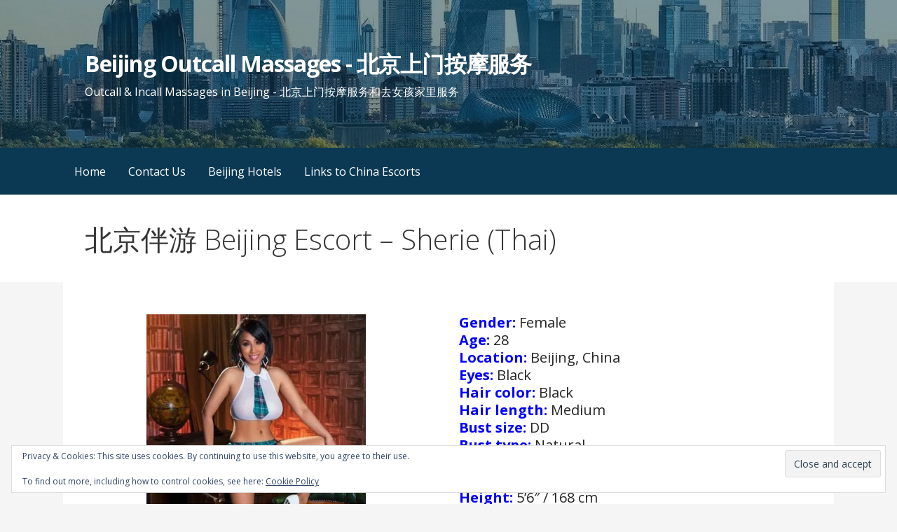

--- FILE ---
content_type: text/html; charset=UTF-8
request_url: https://www.beijingoutcallmassages.com/sherie-thai-escort/
body_size: 12143
content:
<!DOCTYPE html>

<html lang="en-US">

<head>
	<!-- Google tag (gtag.js) -->
<script async src="https://www.googletagmanager.com/gtag/js?id=G-13RQ78REZ0"></script>
<script>
  window.dataLayer = window.dataLayer || [];
  function gtag(){dataLayer.push(arguments);}
  gtag('js', new Date());

  gtag('config', 'G-13RQ78REZ0');
</script>
	<meta name="description" content="Beijing Escorts and Beijing Massage Girls for Outcall and incall fullservices and GFE">
	<meta charset="UTF-8">

	<meta name="viewport" content="width=device-width, initial-scale=1">

	<link rel="profile" href="http://gmpg.org/xfn/11">

	<link rel="pingback" href="https://www.beijingoutcallmassages.com/xmlrpc.php">

	<meta name='robots' content='index, follow, max-image-preview:large, max-snippet:-1, max-video-preview:-1' />
<!-- Jetpack Site Verification Tags -->
<meta name="google-site-verification" content="LXg1VvRNMXXf0fyCeOiknqVJV-iMMKgeCC3sRpCKzhc" />
<meta name="yandex-verification" content="970b045df3543eaa" />

	<!-- This site is optimized with the Yoast SEO plugin v26.7 - https://yoast.com/wordpress/plugins/seo/ -->
	<title>北京伴游 Beijing Escort - Sherie (Thai) - Beijing Outcall Massages - 北京上门按摩服务</title>
	<meta name="description" content="北京伴游 Beijing Escort &amp; Thai Massage Girl offering incall &amp; outcall services in China - GFE - full-service massages - dating - private meetings" />
	<link rel="canonical" href="https://www.beijingoutcallmassages.com/sherie-thai-escort/" />
	<meta property="og:locale" content="en_US" />
	<meta property="og:type" content="article" />
	<meta property="og:title" content="北京伴游 Beijing Escort - Sherie (Thai) - Beijing Outcall Massages - 北京上门按摩服务" />
	<meta property="og:description" content="北京伴游 Beijing Escort &amp; Thai Massage Girl offering incall &amp; outcall services in China - GFE - full-service massages - dating - private meetings" />
	<meta property="og:url" content="https://www.beijingoutcallmassages.com/sherie-thai-escort/" />
	<meta property="og:site_name" content="Beijing Outcall Massages - 北京上门按摩服务" />
	<meta property="article:modified_time" content="2024-03-26T09:59:53+00:00" />
	<meta property="og:image" content="https://www.beijingoutcallmassages.com/wp-content/uploads/2020/12/Sherie-Tahi-Escort-Beijing-3bom-tn.jpg" />
	<meta property="og:image:width" content="1000" />
	<meta property="og:image:height" content="1370" />
	<meta property="og:image:type" content="image/jpeg" />
	<meta name="twitter:card" content="summary_large_image" />
	<meta name="twitter:label1" content="Est. reading time" />
	<meta name="twitter:data1" content="2 minutes" />
	<script type="application/ld+json" class="yoast-schema-graph">{"@context":"https://schema.org","@graph":[{"@type":"WebPage","@id":"https://www.beijingoutcallmassages.com/sherie-thai-escort/","url":"https://www.beijingoutcallmassages.com/sherie-thai-escort/","name":"北京伴游 Beijing Escort - Sherie (Thai) - Beijing Outcall Massages - 北京上门按摩服务","isPartOf":{"@id":"https://www.beijingoutcallmassages.com/#website"},"primaryImageOfPage":{"@id":"https://www.beijingoutcallmassages.com/sherie-thai-escort/#primaryimage"},"image":{"@id":"https://www.beijingoutcallmassages.com/sherie-thai-escort/#primaryimage"},"thumbnailUrl":"https://i0.wp.com/www.beijingoutcallmassages.com/wp-content/uploads/2020/12/Sherie-Tahi-Escort-Beijing-3bom-tn.jpg?fit=1000%2C1370&ssl=1","datePublished":"2020-12-24T03:35:18+00:00","dateModified":"2024-03-26T09:59:53+00:00","description":"北京伴游 Beijing Escort & Thai Massage Girl offering incall & outcall services in China - GFE - full-service massages - dating - private meetings","breadcrumb":{"@id":"https://www.beijingoutcallmassages.com/sherie-thai-escort/#breadcrumb"},"inLanguage":"en-US","potentialAction":[{"@type":"ReadAction","target":["https://www.beijingoutcallmassages.com/sherie-thai-escort/"]}]},{"@type":"ImageObject","inLanguage":"en-US","@id":"https://www.beijingoutcallmassages.com/sherie-thai-escort/#primaryimage","url":"https://i0.wp.com/www.beijingoutcallmassages.com/wp-content/uploads/2020/12/Sherie-Tahi-Escort-Beijing-3bom-tn.jpg?fit=1000%2C1370&ssl=1","contentUrl":"https://i0.wp.com/www.beijingoutcallmassages.com/wp-content/uploads/2020/12/Sherie-Tahi-Escort-Beijing-3bom-tn.jpg?fit=1000%2C1370&ssl=1","width":1000,"height":1370,"caption":"Sherie - Thai"},{"@type":"BreadcrumbList","@id":"https://www.beijingoutcallmassages.com/sherie-thai-escort/#breadcrumb","itemListElement":[{"@type":"ListItem","position":1,"name":"Home","item":"https://www.beijingoutcallmassages.com/"},{"@type":"ListItem","position":2,"name":"北京伴游 Beijing Escort &#8211; Sherie (Thai)"}]},{"@type":"WebSite","@id":"https://www.beijingoutcallmassages.com/#website","url":"https://www.beijingoutcallmassages.com/","name":"Beijing Outcall Massages","description":"Outcall &amp; Incall Massages in Beijing - 北京上门按摩服务和去女孩家里服务","publisher":{"@id":"https://www.beijingoutcallmassages.com/#organization"},"potentialAction":[{"@type":"SearchAction","target":{"@type":"EntryPoint","urlTemplate":"https://www.beijingoutcallmassages.com/?s={search_term_string}"},"query-input":{"@type":"PropertyValueSpecification","valueRequired":true,"valueName":"search_term_string"}}],"inLanguage":"en-US"},{"@type":"Organization","@id":"https://www.beijingoutcallmassages.com/#organization","name":"Beijing Outcall Massages","url":"https://www.beijingoutcallmassages.com/","logo":{"@type":"ImageObject","inLanguage":"en-US","@id":"https://www.beijingoutcallmassages.com/#/schema/logo/image/","url":"https://i0.wp.com/www.beijingoutcallmassages.com/wp-content/uploads/2020/09/Beijing-Outcall-Massages-Logo.jpg?fit=512%2C817&ssl=1","contentUrl":"https://i0.wp.com/www.beijingoutcallmassages.com/wp-content/uploads/2020/09/Beijing-Outcall-Massages-Logo.jpg?fit=512%2C817&ssl=1","width":512,"height":817,"caption":"Beijing Outcall Massages"},"image":{"@id":"https://www.beijingoutcallmassages.com/#/schema/logo/image/"}}]}</script>
	<!-- / Yoast SEO plugin. -->


<link rel='dns-prefetch' href='//stats.wp.com' />
<link rel='dns-prefetch' href='//fonts.googleapis.com' />
<link rel='preconnect' href='//i0.wp.com' />
<link rel='preconnect' href='//c0.wp.com' />
<link rel="alternate" type="application/rss+xml" title="Beijing Outcall Massages - 北京上门按摩服务 &raquo; Feed" href="https://www.beijingoutcallmassages.com/feed/" />
<link rel="alternate" type="application/rss+xml" title="Beijing Outcall Massages - 北京上门按摩服务 &raquo; Comments Feed" href="https://www.beijingoutcallmassages.com/comments/feed/" />
<link rel="alternate" title="oEmbed (JSON)" type="application/json+oembed" href="https://www.beijingoutcallmassages.com/wp-json/oembed/1.0/embed?url=https%3A%2F%2Fwww.beijingoutcallmassages.com%2Fsherie-thai-escort%2F" />
<link rel="alternate" title="oEmbed (XML)" type="text/xml+oembed" href="https://www.beijingoutcallmassages.com/wp-json/oembed/1.0/embed?url=https%3A%2F%2Fwww.beijingoutcallmassages.com%2Fsherie-thai-escort%2F&#038;format=xml" />
<style id='wp-img-auto-sizes-contain-inline-css' type='text/css'>
img:is([sizes=auto i],[sizes^="auto," i]){contain-intrinsic-size:3000px 1500px}
/*# sourceURL=wp-img-auto-sizes-contain-inline-css */
</style>
<style id='wp-emoji-styles-inline-css' type='text/css'>

	img.wp-smiley, img.emoji {
		display: inline !important;
		border: none !important;
		box-shadow: none !important;
		height: 1em !important;
		width: 1em !important;
		margin: 0 0.07em !important;
		vertical-align: -0.1em !important;
		background: none !important;
		padding: 0 !important;
	}
/*# sourceURL=wp-emoji-styles-inline-css */
</style>
<style id='wp-block-library-inline-css' type='text/css'>
:root{--wp-block-synced-color:#7a00df;--wp-block-synced-color--rgb:122,0,223;--wp-bound-block-color:var(--wp-block-synced-color);--wp-editor-canvas-background:#ddd;--wp-admin-theme-color:#007cba;--wp-admin-theme-color--rgb:0,124,186;--wp-admin-theme-color-darker-10:#006ba1;--wp-admin-theme-color-darker-10--rgb:0,107,160.5;--wp-admin-theme-color-darker-20:#005a87;--wp-admin-theme-color-darker-20--rgb:0,90,135;--wp-admin-border-width-focus:2px}@media (min-resolution:192dpi){:root{--wp-admin-border-width-focus:1.5px}}.wp-element-button{cursor:pointer}:root .has-very-light-gray-background-color{background-color:#eee}:root .has-very-dark-gray-background-color{background-color:#313131}:root .has-very-light-gray-color{color:#eee}:root .has-very-dark-gray-color{color:#313131}:root .has-vivid-green-cyan-to-vivid-cyan-blue-gradient-background{background:linear-gradient(135deg,#00d084,#0693e3)}:root .has-purple-crush-gradient-background{background:linear-gradient(135deg,#34e2e4,#4721fb 50%,#ab1dfe)}:root .has-hazy-dawn-gradient-background{background:linear-gradient(135deg,#faaca8,#dad0ec)}:root .has-subdued-olive-gradient-background{background:linear-gradient(135deg,#fafae1,#67a671)}:root .has-atomic-cream-gradient-background{background:linear-gradient(135deg,#fdd79a,#004a59)}:root .has-nightshade-gradient-background{background:linear-gradient(135deg,#330968,#31cdcf)}:root .has-midnight-gradient-background{background:linear-gradient(135deg,#020381,#2874fc)}:root{--wp--preset--font-size--normal:16px;--wp--preset--font-size--huge:42px}.has-regular-font-size{font-size:1em}.has-larger-font-size{font-size:2.625em}.has-normal-font-size{font-size:var(--wp--preset--font-size--normal)}.has-huge-font-size{font-size:var(--wp--preset--font-size--huge)}.has-text-align-center{text-align:center}.has-text-align-left{text-align:left}.has-text-align-right{text-align:right}.has-fit-text{white-space:nowrap!important}#end-resizable-editor-section{display:none}.aligncenter{clear:both}.items-justified-left{justify-content:flex-start}.items-justified-center{justify-content:center}.items-justified-right{justify-content:flex-end}.items-justified-space-between{justify-content:space-between}.screen-reader-text{border:0;clip-path:inset(50%);height:1px;margin:-1px;overflow:hidden;padding:0;position:absolute;width:1px;word-wrap:normal!important}.screen-reader-text:focus{background-color:#ddd;clip-path:none;color:#444;display:block;font-size:1em;height:auto;left:5px;line-height:normal;padding:15px 23px 14px;text-decoration:none;top:5px;width:auto;z-index:100000}html :where(.has-border-color){border-style:solid}html :where([style*=border-top-color]){border-top-style:solid}html :where([style*=border-right-color]){border-right-style:solid}html :where([style*=border-bottom-color]){border-bottom-style:solid}html :where([style*=border-left-color]){border-left-style:solid}html :where([style*=border-width]){border-style:solid}html :where([style*=border-top-width]){border-top-style:solid}html :where([style*=border-right-width]){border-right-style:solid}html :where([style*=border-bottom-width]){border-bottom-style:solid}html :where([style*=border-left-width]){border-left-style:solid}html :where(img[class*=wp-image-]){height:auto;max-width:100%}:where(figure){margin:0 0 1em}html :where(.is-position-sticky){--wp-admin--admin-bar--position-offset:var(--wp-admin--admin-bar--height,0px)}@media screen and (max-width:600px){html :where(.is-position-sticky){--wp-admin--admin-bar--position-offset:0px}}

/*# sourceURL=wp-block-library-inline-css */
</style><style id='global-styles-inline-css' type='text/css'>
:root{--wp--preset--aspect-ratio--square: 1;--wp--preset--aspect-ratio--4-3: 4/3;--wp--preset--aspect-ratio--3-4: 3/4;--wp--preset--aspect-ratio--3-2: 3/2;--wp--preset--aspect-ratio--2-3: 2/3;--wp--preset--aspect-ratio--16-9: 16/9;--wp--preset--aspect-ratio--9-16: 9/16;--wp--preset--color--black: #000000;--wp--preset--color--cyan-bluish-gray: #abb8c3;--wp--preset--color--white: #ffffff;--wp--preset--color--pale-pink: #f78da7;--wp--preset--color--vivid-red: #cf2e2e;--wp--preset--color--luminous-vivid-orange: #ff6900;--wp--preset--color--luminous-vivid-amber: #fcb900;--wp--preset--color--light-green-cyan: #7bdcb5;--wp--preset--color--vivid-green-cyan: #00d084;--wp--preset--color--pale-cyan-blue: #8ed1fc;--wp--preset--color--vivid-cyan-blue: #0693e3;--wp--preset--color--vivid-purple: #9b51e0;--wp--preset--color--primary: #03263B;--wp--preset--color--secondary: #0b3954;--wp--preset--color--tertiary: #bddae6;--wp--preset--color--quaternary: #ff6663;--wp--preset--color--quinary: #ffffff;--wp--preset--gradient--vivid-cyan-blue-to-vivid-purple: linear-gradient(135deg,rgb(6,147,227) 0%,rgb(155,81,224) 100%);--wp--preset--gradient--light-green-cyan-to-vivid-green-cyan: linear-gradient(135deg,rgb(122,220,180) 0%,rgb(0,208,130) 100%);--wp--preset--gradient--luminous-vivid-amber-to-luminous-vivid-orange: linear-gradient(135deg,rgb(252,185,0) 0%,rgb(255,105,0) 100%);--wp--preset--gradient--luminous-vivid-orange-to-vivid-red: linear-gradient(135deg,rgb(255,105,0) 0%,rgb(207,46,46) 100%);--wp--preset--gradient--very-light-gray-to-cyan-bluish-gray: linear-gradient(135deg,rgb(238,238,238) 0%,rgb(169,184,195) 100%);--wp--preset--gradient--cool-to-warm-spectrum: linear-gradient(135deg,rgb(74,234,220) 0%,rgb(151,120,209) 20%,rgb(207,42,186) 40%,rgb(238,44,130) 60%,rgb(251,105,98) 80%,rgb(254,248,76) 100%);--wp--preset--gradient--blush-light-purple: linear-gradient(135deg,rgb(255,206,236) 0%,rgb(152,150,240) 100%);--wp--preset--gradient--blush-bordeaux: linear-gradient(135deg,rgb(254,205,165) 0%,rgb(254,45,45) 50%,rgb(107,0,62) 100%);--wp--preset--gradient--luminous-dusk: linear-gradient(135deg,rgb(255,203,112) 0%,rgb(199,81,192) 50%,rgb(65,88,208) 100%);--wp--preset--gradient--pale-ocean: linear-gradient(135deg,rgb(255,245,203) 0%,rgb(182,227,212) 50%,rgb(51,167,181) 100%);--wp--preset--gradient--electric-grass: linear-gradient(135deg,rgb(202,248,128) 0%,rgb(113,206,126) 100%);--wp--preset--gradient--midnight: linear-gradient(135deg,rgb(2,3,129) 0%,rgb(40,116,252) 100%);--wp--preset--font-size--small: 13px;--wp--preset--font-size--medium: 20px;--wp--preset--font-size--large: 36px;--wp--preset--font-size--x-large: 42px;--wp--preset--spacing--20: 0.44rem;--wp--preset--spacing--30: 0.67rem;--wp--preset--spacing--40: 1rem;--wp--preset--spacing--50: 1.5rem;--wp--preset--spacing--60: 2.25rem;--wp--preset--spacing--70: 3.38rem;--wp--preset--spacing--80: 5.06rem;--wp--preset--shadow--natural: 6px 6px 9px rgba(0, 0, 0, 0.2);--wp--preset--shadow--deep: 12px 12px 50px rgba(0, 0, 0, 0.4);--wp--preset--shadow--sharp: 6px 6px 0px rgba(0, 0, 0, 0.2);--wp--preset--shadow--outlined: 6px 6px 0px -3px rgb(255, 255, 255), 6px 6px rgb(0, 0, 0);--wp--preset--shadow--crisp: 6px 6px 0px rgb(0, 0, 0);}:where(.is-layout-flex){gap: 0.5em;}:where(.is-layout-grid){gap: 0.5em;}body .is-layout-flex{display: flex;}.is-layout-flex{flex-wrap: wrap;align-items: center;}.is-layout-flex > :is(*, div){margin: 0;}body .is-layout-grid{display: grid;}.is-layout-grid > :is(*, div){margin: 0;}:where(.wp-block-columns.is-layout-flex){gap: 2em;}:where(.wp-block-columns.is-layout-grid){gap: 2em;}:where(.wp-block-post-template.is-layout-flex){gap: 1.25em;}:where(.wp-block-post-template.is-layout-grid){gap: 1.25em;}.has-black-color{color: var(--wp--preset--color--black) !important;}.has-cyan-bluish-gray-color{color: var(--wp--preset--color--cyan-bluish-gray) !important;}.has-white-color{color: var(--wp--preset--color--white) !important;}.has-pale-pink-color{color: var(--wp--preset--color--pale-pink) !important;}.has-vivid-red-color{color: var(--wp--preset--color--vivid-red) !important;}.has-luminous-vivid-orange-color{color: var(--wp--preset--color--luminous-vivid-orange) !important;}.has-luminous-vivid-amber-color{color: var(--wp--preset--color--luminous-vivid-amber) !important;}.has-light-green-cyan-color{color: var(--wp--preset--color--light-green-cyan) !important;}.has-vivid-green-cyan-color{color: var(--wp--preset--color--vivid-green-cyan) !important;}.has-pale-cyan-blue-color{color: var(--wp--preset--color--pale-cyan-blue) !important;}.has-vivid-cyan-blue-color{color: var(--wp--preset--color--vivid-cyan-blue) !important;}.has-vivid-purple-color{color: var(--wp--preset--color--vivid-purple) !important;}.has-black-background-color{background-color: var(--wp--preset--color--black) !important;}.has-cyan-bluish-gray-background-color{background-color: var(--wp--preset--color--cyan-bluish-gray) !important;}.has-white-background-color{background-color: var(--wp--preset--color--white) !important;}.has-pale-pink-background-color{background-color: var(--wp--preset--color--pale-pink) !important;}.has-vivid-red-background-color{background-color: var(--wp--preset--color--vivid-red) !important;}.has-luminous-vivid-orange-background-color{background-color: var(--wp--preset--color--luminous-vivid-orange) !important;}.has-luminous-vivid-amber-background-color{background-color: var(--wp--preset--color--luminous-vivid-amber) !important;}.has-light-green-cyan-background-color{background-color: var(--wp--preset--color--light-green-cyan) !important;}.has-vivid-green-cyan-background-color{background-color: var(--wp--preset--color--vivid-green-cyan) !important;}.has-pale-cyan-blue-background-color{background-color: var(--wp--preset--color--pale-cyan-blue) !important;}.has-vivid-cyan-blue-background-color{background-color: var(--wp--preset--color--vivid-cyan-blue) !important;}.has-vivid-purple-background-color{background-color: var(--wp--preset--color--vivid-purple) !important;}.has-black-border-color{border-color: var(--wp--preset--color--black) !important;}.has-cyan-bluish-gray-border-color{border-color: var(--wp--preset--color--cyan-bluish-gray) !important;}.has-white-border-color{border-color: var(--wp--preset--color--white) !important;}.has-pale-pink-border-color{border-color: var(--wp--preset--color--pale-pink) !important;}.has-vivid-red-border-color{border-color: var(--wp--preset--color--vivid-red) !important;}.has-luminous-vivid-orange-border-color{border-color: var(--wp--preset--color--luminous-vivid-orange) !important;}.has-luminous-vivid-amber-border-color{border-color: var(--wp--preset--color--luminous-vivid-amber) !important;}.has-light-green-cyan-border-color{border-color: var(--wp--preset--color--light-green-cyan) !important;}.has-vivid-green-cyan-border-color{border-color: var(--wp--preset--color--vivid-green-cyan) !important;}.has-pale-cyan-blue-border-color{border-color: var(--wp--preset--color--pale-cyan-blue) !important;}.has-vivid-cyan-blue-border-color{border-color: var(--wp--preset--color--vivid-cyan-blue) !important;}.has-vivid-purple-border-color{border-color: var(--wp--preset--color--vivid-purple) !important;}.has-vivid-cyan-blue-to-vivid-purple-gradient-background{background: var(--wp--preset--gradient--vivid-cyan-blue-to-vivid-purple) !important;}.has-light-green-cyan-to-vivid-green-cyan-gradient-background{background: var(--wp--preset--gradient--light-green-cyan-to-vivid-green-cyan) !important;}.has-luminous-vivid-amber-to-luminous-vivid-orange-gradient-background{background: var(--wp--preset--gradient--luminous-vivid-amber-to-luminous-vivid-orange) !important;}.has-luminous-vivid-orange-to-vivid-red-gradient-background{background: var(--wp--preset--gradient--luminous-vivid-orange-to-vivid-red) !important;}.has-very-light-gray-to-cyan-bluish-gray-gradient-background{background: var(--wp--preset--gradient--very-light-gray-to-cyan-bluish-gray) !important;}.has-cool-to-warm-spectrum-gradient-background{background: var(--wp--preset--gradient--cool-to-warm-spectrum) !important;}.has-blush-light-purple-gradient-background{background: var(--wp--preset--gradient--blush-light-purple) !important;}.has-blush-bordeaux-gradient-background{background: var(--wp--preset--gradient--blush-bordeaux) !important;}.has-luminous-dusk-gradient-background{background: var(--wp--preset--gradient--luminous-dusk) !important;}.has-pale-ocean-gradient-background{background: var(--wp--preset--gradient--pale-ocean) !important;}.has-electric-grass-gradient-background{background: var(--wp--preset--gradient--electric-grass) !important;}.has-midnight-gradient-background{background: var(--wp--preset--gradient--midnight) !important;}.has-small-font-size{font-size: var(--wp--preset--font-size--small) !important;}.has-medium-font-size{font-size: var(--wp--preset--font-size--medium) !important;}.has-large-font-size{font-size: var(--wp--preset--font-size--large) !important;}.has-x-large-font-size{font-size: var(--wp--preset--font-size--x-large) !important;}
/*# sourceURL=global-styles-inline-css */
</style>

<style id='classic-theme-styles-inline-css' type='text/css'>
/*! This file is auto-generated */
.wp-block-button__link{color:#fff;background-color:#32373c;border-radius:9999px;box-shadow:none;text-decoration:none;padding:calc(.667em + 2px) calc(1.333em + 2px);font-size:1.125em}.wp-block-file__button{background:#32373c;color:#fff;text-decoration:none}
/*# sourceURL=/wp-includes/css/classic-themes.min.css */
</style>
<link rel='stylesheet' id='wc-gallery-style-css' href='https://www.beijingoutcallmassages.com/wp-content/plugins/boldgrid-gallery/includes/css/style.css?ver=1.55' type='text/css' media='all' />
<link rel='stylesheet' id='wc-gallery-popup-style-css' href='https://www.beijingoutcallmassages.com/wp-content/plugins/boldgrid-gallery/includes/css/magnific-popup.css?ver=1.1.0' type='text/css' media='all' />
<link rel='stylesheet' id='wc-gallery-flexslider-style-css' href='https://www.beijingoutcallmassages.com/wp-content/plugins/boldgrid-gallery/includes/vendors/flexslider/flexslider.css?ver=2.6.1' type='text/css' media='all' />
<link rel='stylesheet' id='wc-gallery-owlcarousel-style-css' href='https://www.beijingoutcallmassages.com/wp-content/plugins/boldgrid-gallery/includes/vendors/owlcarousel/assets/owl.carousel.css?ver=2.1.4' type='text/css' media='all' />
<link rel='stylesheet' id='wc-gallery-owlcarousel-theme-style-css' href='https://www.beijingoutcallmassages.com/wp-content/plugins/boldgrid-gallery/includes/vendors/owlcarousel/assets/owl.theme.default.css?ver=2.1.4' type='text/css' media='all' />
<link rel='stylesheet' id='primer-css' href='https://www.beijingoutcallmassages.com/wp-content/themes/primer/style.css?ver=6.9' type='text/css' media='all' />
<style id='primer-inline-css' type='text/css'>
.site-header{background-image:url(https://i0.wp.com/www.beijingoutcallmassages.com/wp-content/uploads/2020/09/cropped-beijing-skyline-new-2300x.jpg?resize=2400%2C1091&#038;ssl=1);}
.site-title a,.site-title a:visited{color:#ffffff;}.site-title a:hover,.site-title a:visited:hover{color:rgba(255, 255, 255, 0.8);}
.site-description{color:#ffffff;}
.hero,.hero .widget h1,.hero .widget h2,.hero .widget h3,.hero .widget h4,.hero .widget h5,.hero .widget h6,.hero .widget p,.hero .widget blockquote,.hero .widget cite,.hero .widget table,.hero .widget ul,.hero .widget ol,.hero .widget li,.hero .widget dd,.hero .widget dt,.hero .widget address,.hero .widget code,.hero .widget pre,.hero .widget .widget-title,.hero .page-header h1{color:#ffffff;}
.main-navigation ul li a,.main-navigation ul li a:visited,.main-navigation ul li a:hover,.main-navigation ul li a:focus,.main-navigation ul li a:visited:hover{color:#ffffff;}.main-navigation .sub-menu .menu-item-has-children > a::after{border-right-color:#ffffff;border-left-color:#ffffff;}.menu-toggle div{background-color:#ffffff;}.main-navigation ul li a:hover,.main-navigation ul li a:focus{color:rgba(255, 255, 255, 0.8);}
h1,h2,h3,h4,h5,h6,label,legend,table th,dl dt,.entry-title,.entry-title a,.entry-title a:visited,.widget-title{color:#353535;}.entry-title a:hover,.entry-title a:visited:hover,.entry-title a:focus,.entry-title a:visited:focus,.entry-title a:active,.entry-title a:visited:active{color:rgba(53, 53, 53, 0.8);}
body,input,select,textarea,input[type="text"]:focus,input[type="email"]:focus,input[type="url"]:focus,input[type="password"]:focus,input[type="search"]:focus,input[type="number"]:focus,input[type="tel"]:focus,input[type="range"]:focus,input[type="date"]:focus,input[type="month"]:focus,input[type="week"]:focus,input[type="time"]:focus,input[type="datetime"]:focus,input[type="datetime-local"]:focus,input[type="color"]:focus,textarea:focus,.navigation.pagination .paging-nav-text{color:#252525;}.fl-callout-text,.fl-rich-text{color:#252525;}hr{background-color:rgba(37, 37, 37, 0.1);border-color:rgba(37, 37, 37, 0.1);}input[type="text"],input[type="email"],input[type="url"],input[type="password"],input[type="search"],input[type="number"],input[type="tel"],input[type="range"],input[type="date"],input[type="month"],input[type="week"],input[type="time"],input[type="datetime"],input[type="datetime-local"],input[type="color"],textarea,.select2-container .select2-choice{color:rgba(37, 37, 37, 0.5);border-color:rgba(37, 37, 37, 0.1);}select,fieldset,blockquote,pre,code,abbr,acronym,.hentry table th,.hentry table td{border-color:rgba(37, 37, 37, 0.1);}.hentry table tr:hover td{background-color:rgba(37, 37, 37, 0.05);}
blockquote,.entry-meta,.entry-footer,.comment-meta .says,.logged-in-as,.wp-block-coblocks-author__heading{color:#686868;}
.site-footer .widget-title,.site-footer h1,.site-footer h2,.site-footer h3,.site-footer h4,.site-footer h5,.site-footer h6{color:#353535;}
.site-footer .widget,.site-footer .widget form label{color:#252525;}
.footer-menu ul li a,.footer-menu ul li a:visited{color:#686868;}.site-info-wrapper .social-menu a{background-color:#686868;}.footer-menu ul li a:hover,.footer-menu ul li a:visited:hover{color:rgba(104, 104, 104, 0.8);}
.site-info-wrapper .site-info-text{color:#686868;}
a,a:visited,.entry-title a:hover,.entry-title a:visited:hover{color:#ff6663;}.navigation.pagination .nav-links .page-numbers.current,.social-menu a:hover{background-color:#ff6663;}a:hover,a:visited:hover,a:focus,a:visited:focus,a:active,a:visited:active{color:rgba(255, 102, 99, 0.8);}.comment-list li.bypostauthor{border-color:rgba(255, 102, 99, 0.2);}
button,a.button,a.button:visited,input[type="button"],input[type="reset"],input[type="submit"],.wp-block-button__link,.site-info-wrapper .social-menu a:hover{background-color:#ff6663;border-color:#ff6663;}a.fl-button,a.fl-button:visited,.content-area .fl-builder-content a.fl-button,.content-area .fl-builder-content a.fl-button:visited{background-color:#ff6663;border-color:#ff6663;}button:hover,button:active,button:focus,a.button:hover,a.button:active,a.button:focus,a.button:visited:hover,a.button:visited:active,a.button:visited:focus,input[type="button"]:hover,input[type="button"]:active,input[type="button"]:focus,input[type="reset"]:hover,input[type="reset"]:active,input[type="reset"]:focus,input[type="submit"]:hover,input[type="submit"]:active,input[type="submit"]:focus{background-color:rgba(255, 102, 99, 0.8);border-color:rgba(255, 102, 99, 0.8);}a.fl-button:hover,a.fl-button:active,a.fl-button:focus,a.fl-button:visited:hover,a.fl-button:visited:active,a.fl-button:visited:focus,.content-area .fl-builder-content a.fl-button:hover,.content-area .fl-builder-content a.fl-button:active,.content-area .fl-builder-content a.fl-button:focus,.content-area .fl-builder-content a.fl-button:visited:hover,.content-area .fl-builder-content a.fl-button:visited:active,.content-area .fl-builder-content a.fl-button:visited:focus{background-color:rgba(255, 102, 99, 0.8);border-color:rgba(255, 102, 99, 0.8);}
button,button:hover,button:active,button:focus,a.button,a.button:hover,a.button:active,a.button:focus,a.button:visited,a.button:visited:hover,a.button:visited:active,a.button:visited:focus,input[type="button"],input[type="button"]:hover,input[type="button"]:active,input[type="button"]:focus,input[type="reset"],input[type="reset"]:hover,input[type="reset"]:active,input[type="reset"]:focus,input[type="submit"],input[type="submit"]:hover,input[type="submit"]:active,input[type="submit"]:focus,.wp-block-button__link{color:#ffffff;}a.fl-button
				a.fl-button:hover,a.fl-button:active,a.fl-button:focus,a.fl-button:visited,a.fl-button:visited:hover,a.fl-button:visited:active,a.fl-button:visited:focus,.content-area .fl-builder-content a.fl-button,.content-area .fl-builder-content a.fl-button *,.content-area .fl-builder-content a.fl-button:visited,.content-area .fl-builder-content a.fl-button:visited *{color:#ffffff;}
body{background-color:#f5f5f5;}.navigation.pagination .nav-links .page-numbers.current{color:#f5f5f5;}
.hentry,.comments-area,.widget,#page > .page-title-container{background-color:#ffffff;}
.site-header{background-color:#0b3954;}.site-header{-webkit-box-shadow:inset 0 0 0 9999em;-moz-box-shadow:inset 0 0 0 9999em;box-shadow:inset 0 0 0 9999em;color:rgba(11, 57, 84, 0.50);}
.main-navigation-container,.main-navigation.open,.main-navigation ul ul,.main-navigation .sub-menu{background-color:#0b3954;}
.site-footer{background-color:#0b3954;}
.site-footer .widget{background-color:#ffffff;}
.site-info-wrapper{background-color:#f5f5f5;}.site-info-wrapper .social-menu a,.site-info-wrapper .social-menu a:visited,.site-info-wrapper .social-menu a:hover,.site-info-wrapper .social-menu a:visited:hover{color:#f5f5f5;}
.has-primary-color{color:#03263B;}.has-primary-background-color{background-color:#03263B;}
.has-secondary-color{color:#0b3954;}.has-secondary-background-color{background-color:#0b3954;}
.has-tertiary-color{color:#bddae6;}.has-tertiary-background-color{background-color:#bddae6;}
.has-quaternary-color{color:#ff6663;}.has-quaternary-background-color{background-color:#ff6663;}
.has-quinary-color{color:#ffffff;}.has-quinary-background-color{background-color:#ffffff;}
/*# sourceURL=primer-inline-css */
</style>
<link rel='stylesheet' id='primer-fonts-css' href='https://fonts.googleapis.com/css?family=Open+Sans%3A300%2C400%2C700&#038;subset=latin&#038;ver=1.8.9' type='text/css' media='all' />
<style id='primer-fonts-inline-css' type='text/css'>
.site-title{font-family:"Open Sans", sans-serif;}
.main-navigation ul li a,.main-navigation ul li a:visited,button,a.button,a.fl-button,input[type="button"],input[type="reset"],input[type="submit"]{font-family:"Open Sans", sans-serif;}
h1,h2,h3,h4,h5,h6,label,legend,table th,dl dt,.entry-title,.widget-title{font-family:"Open Sans", sans-serif;}
body,p,ol li,ul li,dl dd,.fl-callout-text{font-family:"Open Sans", sans-serif;}
blockquote,.entry-meta,.entry-footer,.comment-list li .comment-meta .says,.comment-list li .comment-metadata,.comment-reply-link,#respond .logged-in-as{font-family:"Open Sans", sans-serif;}
/*# sourceURL=primer-fonts-inline-css */
</style>
<link rel='stylesheet' id='boldgrid-components-css' href='https://www.beijingoutcallmassages.com/wp-content/plugins/post-and-page-builder/assets/css/components.min.css?ver=2.16.5' type='text/css' media='all' />
<link rel='stylesheet' id='font-awesome-css' href='https://www.beijingoutcallmassages.com/wp-content/plugins/post-and-page-builder/assets/css/font-awesome.min.css?ver=4.7' type='text/css' media='all' />
<link rel='stylesheet' id='boldgrid-fe-css' href='https://www.beijingoutcallmassages.com/wp-content/plugins/post-and-page-builder/assets/css/editor-fe.min.css?ver=1.27.10' type='text/css' media='all' />
<link rel='stylesheet' id='boldgrid-custom-styles-css' href='https://www.beijingoutcallmassages.com/wp-content/plugins/post-and-page-builder/assets/css/custom-styles.css?ver=6.9' type='text/css' media='all' />
<link rel='stylesheet' id='bgpbpp-public-css' href='https://www.beijingoutcallmassages.com/wp-content/plugins/post-and-page-builder-premium/dist/application.min.css?ver=1.2.7' type='text/css' media='all' />
<script type="text/javascript" src="https://c0.wp.com/c/6.9/wp-includes/js/jquery/jquery.min.js" id="jquery-core-js"></script>
<script type="text/javascript" src="https://c0.wp.com/c/6.9/wp-includes/js/jquery/jquery-migrate.min.js" id="jquery-migrate-js"></script>
<link rel="https://api.w.org/" href="https://www.beijingoutcallmassages.com/wp-json/" /><link rel="alternate" title="JSON" type="application/json" href="https://www.beijingoutcallmassages.com/wp-json/wp/v2/pages/374" /><link rel="EditURI" type="application/rsd+xml" title="RSD" href="https://www.beijingoutcallmassages.com/xmlrpc.php?rsd" />
<meta name="generator" content="WordPress 6.9" />
<link rel='shortlink' href='https://wp.me/PbHhSQ-62' />
	<style>img#wpstats{display:none}</style>
		<style type='text/css'>
.site-title a,.site-title a:visited{color:ffffff;}
</style><link rel="icon" href="https://i0.wp.com/www.beijingoutcallmassages.com/wp-content/uploads/2020/09/cropped-Beijing-Outcall-Massages-Logo.jpg?fit=32%2C32&#038;ssl=1" sizes="32x32" />
<link rel="icon" href="https://i0.wp.com/www.beijingoutcallmassages.com/wp-content/uploads/2020/09/cropped-Beijing-Outcall-Massages-Logo.jpg?fit=192%2C192&#038;ssl=1" sizes="192x192" />
<link rel="apple-touch-icon" href="https://i0.wp.com/www.beijingoutcallmassages.com/wp-content/uploads/2020/09/cropped-Beijing-Outcall-Massages-Logo.jpg?fit=180%2C180&#038;ssl=1" />
<meta name="msapplication-TileImage" content="https://i0.wp.com/www.beijingoutcallmassages.com/wp-content/uploads/2020/09/cropped-Beijing-Outcall-Massages-Logo.jpg?fit=270%2C270&#038;ssl=1" />

<link rel='stylesheet' id='eu-cookie-law-style-css' href='https://c0.wp.com/p/jetpack/15.4/modules/widgets/eu-cookie-law/style.css' type='text/css' media='all' />
</head>

<body class="wp-singular page-template page-template-template page-template-page page-template-fullwidth page-template-templatepagefullwidth-php page page-id-374 wp-theme-primer fl-builder-2-9-4-2 fl-no-js metaslider-plugin boldgrid-ppb custom-header-image layout-one-column-wide boldgrid-editor-template">

	
	<div id="page" class="hfeed site">

		<a class="skip-link screen-reader-text" href="#content">Skip to content</a>

		
		<header id="masthead" class="site-header" role="banner">

			
			<div class="site-header-wrapper">

				
<div class="site-title-wrapper">

	
	<div class="site-title"><a href="https://www.beijingoutcallmassages.com/" rel="home">Beijing Outcall Massages - 北京上门按摩服务</a></div>
	<div class="site-description">Outcall &amp; Incall Massages in Beijing - 北京上门按摩服务和去女孩家里服务</div>
</div><!-- .site-title-wrapper -->

<div class="hero">

	
	<div class="hero-inner">

		
	</div>

</div>

			</div><!-- .site-header-wrapper -->

			
		</header><!-- #masthead -->

		
<div class="main-navigation-container">

	
<div class="menu-toggle" id="menu-toggle" role="button" tabindex="0"
	>
	<div></div>
	<div></div>
	<div></div>
</div><!-- #menu-toggle -->

	<nav id="site-navigation" class="main-navigation">

		<div class="menu-primary-container"><ul id="menu-primary" class="menu"><li id="menu-item-6" class="menu-item menu-item-type-post_type menu-item-object-page menu-item-home menu-item-6"><a href="https://www.beijingoutcallmassages.com/">Home</a></li>
<li id="menu-item-10" class="menu-item menu-item-type-post_type menu-item-object-page menu-item-10"><a href="https://www.beijingoutcallmassages.com/contact-us/">Contact Us</a></li>
<li id="menu-item-499" class="menu-item menu-item-type-post_type menu-item-object-page menu-item-499"><a href="https://www.beijingoutcallmassages.com/beijing-hotels/">Beijing Hotels</a></li>
<li id="menu-item-122" class="menu-item menu-item-type-post_type menu-item-object-page menu-item-122"><a href="https://www.beijingoutcallmassages.com/links-to-china-escorts/">Links to China Escorts</a></li>
</ul></div>
	</nav><!-- #site-navigation -->

	
</div>

<div class="page-title-container">

	<header class="page-header">

		<h1 class="page-title">北京伴游 Beijing Escort &#8211; Sherie (Thai)</h1>
	</header><!-- .entry-header -->

</div><!-- .page-title-container -->

		<div id="content" class="site-content">
<main class="main bg-custom-template "
	role="main">
	<div class="bge-content-main">
		<article id="post-374" class="bg-page-article post-374 page type-page status-publish has-post-thumbnail hentry">
			
			<div class="bge-entry-content">
				<div class="boldgrid-section">
<div class="container">
<div class="row">
<div class="col-md-12 col-xs-12 col-sm-12 col-lg-12"></div>
</div>
<div class="row">
<div class="col-md-6 col-xs-12 col-sm-12 col-lg-6">
<p class=""><img data-recalc-dims="1" fetchpriority="high" decoding="async" class="aligncenter wp-image-369 " src="https://i0.wp.com/www.beijingoutcallmassages.com/wp-content/uploads/2020/12/Sherie-Tahi-Escort-Beijing-3bom.jpg?resize=313%2C429&#038;ssl=1" alt="Sherie - Thai Escort - Beijing" width="313" height="429"></p>
</div>
<div class="col-md-6 col-sm-12 col-xs-12 col-lg-6">
<p class="" style="line-height: 1.5em;"><span style="font-size: 20px;"><span style="color: #0000ff;"><strong>Gender:</strong></span> Female</span><br />
<span style="font-size: 20px;"><span style="color: #0000ff;"><strong>Age:</strong></span> 28</span><br />
<span style="font-size: 20px;"><span style="color: #0000ff;"><strong>Location:</strong></span> Beijing, China</span><br />
<span style="font-size: 20px;"><strong><span style="color: #0000ff;">Eyes:</span></strong> Black</span><br />
<span style="font-size: 20px;"><strong><span style="color: #0000ff;">Hair color:</span></strong> Black</span><br />
<span style="font-size: 20px;"><span style="color: #0000ff;"><strong>Hair length:</strong></span> Medium</span><br />
<span style="font-size: 20px;"><span style="color: #0000ff;"><strong>Bust size:</strong></span> DD</span><br />
<span style="font-size: 20px;"><span style="color: #0000ff;"><strong>Bust type:</strong></span> Natural</span><br />
<span style="font-size: 20px;"><span style="color: #0000ff;"><strong>Travel:</strong></span> Yes</span><br />
<span style="font-size: 20px;"><span style="color: #0000ff;"><strong>Weight:</strong></span> 108 lbs / 49 kg</span><br />
<span style="font-size: 20px;"><span style="color: #0000ff;"><strong>Height:</strong></span> 5&#8217;6&#8243; / 168 cm</span><br />
<span style="font-size: 20px;"><span style="color: #0000ff;"><strong>Orientation:</strong></span> Straight</span><br />
<span style="font-size: 20px;"><span style="color: #0000ff;"><strong>Nationality:</strong></span> Thai</span><br />
<span style="font-size: 20px;"><span style="color: #0000ff;"><strong>Languages:</strong></span> English, Thai</span><br />
<span style="font-size: 20px;"><span style="color: #0000ff;"><strong>Provides:</strong></span> Incall/Outcall</span><br />
<span style="font-size: 20px;"><span style="color: #0000ff;"><strong>Meeting with:</strong></span> Men/Women/Couples</span></p>
</div>
</div>
<div class="row">
<div class="col-md-12 col-xs-12 col-sm-12 col-lg-12"></div>
</div>
<div class="row">
<div class="col-lg-12 col-md-12 col-xs-12 col-sm-12">
<h2 class="" style="text-align: center;">Contact Information</h2>
</div>
</div>
<div class="row">
<div class="col-md-3 col-xs-12 col-sm-12 col-lg-3">
<p class="" style="text-align: center; font-size: 20px;">Phone/SMS:<br />
<a href="tel:+8613811664581" target="_blank" rel="noopener">+86 13811664581</a></p>
</div>
<div class="col-md-3 col-xs-12 col-sm-12 col-lg-3">
<figure id="attachment_1762" aria-describedby="caption-attachment-1762" style="width: 150px" class="wp-caption aligncenter"><img data-recalc-dims="1" decoding="async" class="wp-image-1762 size-thumbnail" src="https://i0.wp.com/www.beijingoutcallmassages.com/wp-content/uploads/2023/10/WeChat-nicegirl881.jpg?resize=150%2C150&#038;ssl=1" alt="WeChat: nicegirl881" width="150" height="150"><figcaption id="caption-attachment-1762" class="wp-caption-text">WeChat: nicegirl881</figcaption></figure>
</div>
<div class="col-md-3 col-xs-12 col-sm-12 col-lg-3">
<figure id="attachment_1164" aria-describedby="caption-attachment-1164" style="width: 150px" class="wp-caption aligncenter"><a href="https://telegram.me/happygirl0511" target="_blank" rel="noopener"><img data-recalc-dims="1" decoding="async" class="wp-image-1164 size-thumbnail" src="https://i0.wp.com/www.beijingoutcallmassages.com/wp-content/uploads/2022/04/Telegram-happygirl0511.jpg?resize=150%2C150&#038;ssl=1" alt="Telegram: happygirl0511" width="150" height="150"></a><figcaption id="caption-attachment-1164" class="wp-caption-text">Telegram: happygirl0511</figcaption></figure>
</div>
<div class="col-md-3 col-xs-12 col-sm-12 col-lg-3">
<figure id="attachment_1150" aria-describedby="caption-attachment-1150" style="width: 150px" class="wp-caption aligncenter"><a href="https://api.whatsapp.com/send?phone=8613811664581" target="_blank" rel="noopener"><img data-recalc-dims="1" loading="lazy" decoding="async" class="wp-image-1150 size-thumbnail" src="https://i0.wp.com/www.beijingoutcallmassages.com/wp-content/uploads/2022/04/whatsapp-8613811664581.jpg?resize=150%2C150&#038;ssl=1" alt="WhatsApp: +8613811664581" width="150" height="150"></a><figcaption id="caption-attachment-1150" class="wp-caption-text">WhatsApp: +8613811664581</figcaption></figure>
</div>
</div>
<div class="row">
<div class="col-lg-12 col-md-12 col-xs-12 col-sm-12"></div>
</div>
<div class="row">
<div class="col-md-12 col-xs-12 col-sm-12 col-lg-12">
<div class="wc-gallery"><div id='gallery-1' data-gutter-width='30' data-columns='5' class='gallery wc-gallery-captions-onhover gallery-link-file gallery-masonry galleryid-374 gallery-columns-5 gallery-size-medium wc-gallery-bottomspace-default wc-gallery-clear'><div class='gallery-item gallery-item-position-1 gallery-item-attachment-373'>
				<div class='gallery-icon portrait'>
					<a href='https://i0.wp.com/www.beijingoutcallmassages.com/wp-content/uploads/2020/12/Sherie-Tahi-Escort-Beijing-6bom.jpg?fit=738%2C1024&ssl=1' title='Sherie - Tahi Escort - Beijing 6bom' target='_self'><img loading="lazy" decoding="async" width="216" height="300" src="https://i0.wp.com/www.beijingoutcallmassages.com/wp-content/uploads/2020/12/Sherie-Tahi-Escort-Beijing-6bom.jpg?fit=216%2C300&amp;ssl=1" class="attachment-medium size-medium" alt="Sherie - Thai Escort - Beijing" data-attachment-id="373" /></a>
				</div>
					<div class='wp-caption-text gallery-caption'>
						<h6>
						Sherie &#8211; Thai Escort &#8211; Beijing
						</h6>
					</div></div><div class='gallery-item gallery-item-position-2 gallery-item-attachment-372'>
				<div class='gallery-icon portrait'>
					<a href='https://i0.wp.com/www.beijingoutcallmassages.com/wp-content/uploads/2020/12/Sherie-Tahi-Escort-Beijing-5bom.jpg?fit=730%2C1024&ssl=1' title='Sherie - Thai Escort - Beijing' target='_self'><img loading="lazy" decoding="async" width="214" height="300" src="https://i0.wp.com/www.beijingoutcallmassages.com/wp-content/uploads/2020/12/Sherie-Tahi-Escort-Beijing-5bom.jpg?fit=214%2C300&amp;ssl=1" class="attachment-medium size-medium" alt="Sherie - Thai Escort - Beijing" data-attachment-id="372" /></a>
				</div>
					<div class='wp-caption-text gallery-caption'>
						<h6>
						Sherie &#8211; Thai Escort &#8211; Beijing
						</h6>
					</div></div><div class='gallery-item gallery-item-position-3 gallery-item-attachment-371'>
				<div class='gallery-icon portrait'>
					<a href='https://i0.wp.com/www.beijingoutcallmassages.com/wp-content/uploads/2020/12/Sherie-Tahi-Escort-Beijing-4bom.jpg?fit=729%2C1024&ssl=1' title='Sherie - Tahi Escort - Beijing 4bom' target='_self'><img loading="lazy" decoding="async" width="214" height="300" src="https://i0.wp.com/www.beijingoutcallmassages.com/wp-content/uploads/2020/12/Sherie-Tahi-Escort-Beijing-4bom.jpg?fit=214%2C300&amp;ssl=1" class="attachment-medium size-medium" alt="Sherie - Thai Escort - Beijing" data-attachment-id="371" /></a>
				</div>
					<div class='wp-caption-text gallery-caption'>
						<h6>
						Sherie &#8211; Thai Escort &#8211; Beijing
						</h6>
					</div></div><div class='gallery-item gallery-item-position-4 gallery-item-attachment-368'>
				<div class='gallery-icon portrait'>
					<a href='https://i0.wp.com/www.beijingoutcallmassages.com/wp-content/uploads/2020/12/Sherie-Tahi-Escort-Beijing-2bom.jpg?fit=730%2C1024&ssl=1' title='Sherie - Thai Escort - Beijing' target='_self'><img loading="lazy" decoding="async" width="214" height="300" src="https://i0.wp.com/www.beijingoutcallmassages.com/wp-content/uploads/2020/12/Sherie-Tahi-Escort-Beijing-2bom.jpg?fit=214%2C300&amp;ssl=1" class="attachment-medium size-medium" alt="Sherie - Thai Escort - Beijing" data-attachment-id="368" /></a>
				</div>
					<div class='wp-caption-text gallery-caption'>
						<h6>
						Sherie &#8211; Thai Escort &#8211; Beijing
						</h6>
					</div></div><div class='gallery-item gallery-item-position-5 gallery-item-attachment-367'>
				<div class='gallery-icon portrait'>
					<a href='https://i0.wp.com/www.beijingoutcallmassages.com/wp-content/uploads/2020/12/Sherie-Tahi-Escort-Beijing-1bom.jpg?fit=729%2C1024&ssl=1' title='Sherie - Thai Escort - Beijing' target='_self'><img loading="lazy" decoding="async" width="214" height="300" src="https://i0.wp.com/www.beijingoutcallmassages.com/wp-content/uploads/2020/12/Sherie-Tahi-Escort-Beijing-1bom.jpg?fit=214%2C300&amp;ssl=1" class="attachment-medium size-medium" alt="Sherie - Thai Escort - Beijing" data-attachment-id="367" /></a>
				</div>
					<div class='wp-caption-text gallery-caption'>
						<h6>
						Sherie &#8211; Thai Escort &#8211; Beijing
						</h6>
					</div></div></div>
</div>
</div>
</div>
<div class="row">
<div class="col-md-12 col-xs-12 col-sm-12 col-lg-12"></div>
</div>
<div class="row">
<div class="col-md-12 col-xs-12 col-sm-12 col-lg-12"></div>
</div>
<div class="row">
<div class="col-md-12 col-xs-12 col-sm-12 col-lg-12">
<p class="" style="text-align: center;"><strong>*If you need a hotel for private services, </strong></p>
<p class="mod-reset" style="text-align: center;"><strong><a class="" style="font-size: 20px;" href="https://www.beijingoutcallmassages.com/beijing-hotels/" target="_blank" rel="noopener">click here to view of list of our favorite Beijing Hotels</a></strong></p>
</div>
</div>
</div>
</div>
<div class="boldgrid-section">
<div class="container">
<div class="row">
<div class="col-md-12 col-xs-12 col-sm-12 col-lg-12"></div>
</div>
</div>
</div>
			</div>
					</article>

			</div>
	</main>

		</div><!-- #content -->

		
		<footer id="colophon" class="site-footer">

			<div class="site-footer-inner">

					<div class="footer-widget-area columns-1">

	
		<div class="footer-widget">

			<aside id="text-4" class="widget widget_text"><h4 class="widget-title">Contact Us by Phone, Email or WeChat</h4>			<div class="textwidget"><p><strong>Phone: <a href="tel:+13512312183" target="_blank" rel="noopener">+13512312183</a></strong></p>
<p><strong>Email: <a href="mailto:gloria@beijingoutcallmassages.com" target="_blank" rel="noopener">gloria@beijingoutcallmassages.com</a></strong></p>
</div>
		</aside><aside id="eu_cookie_law_widget-2" class="widget widget_eu_cookie_law_widget">
<div
	class="hide-on-button"
	data-hide-timeout="30"
	data-consent-expiration="180"
	id="eu-cookie-law"
>
	<form method="post" id="jetpack-eu-cookie-law-form">
		<input type="submit" value="Close and accept" class="accept" />
	</form>

	Privacy &amp; Cookies: This site uses cookies. By continuing to use this website, you agree to their use.<br />
<br />
To find out more, including how to control cookies, see here:
		<a href="https://www.beijingoutcallmassages.com/?page_id=3" rel="">
		Cookie Policy	</a>
</div>
</aside><aside id="media_image-3" class="widget widget_media_image"><figure style="width: 150px" class="wp-caption alignnone"><img width="150" height="150" src="https://i0.wp.com/www.beijingoutcallmassages.com/wp-content/uploads/2022/04/Telegram-happygirl0511.jpg?resize=150%2C150&amp;ssl=1" class="image wp-image-1164  attachment-thumbnail size-thumbnail" alt="Telegram: happygirl0511" style="max-width: 100%; height: auto;" decoding="async" loading="lazy" /><figcaption class="wp-caption-text">Telegram: happygirl0511</figcaption></figure></aside>
		</div>

	
	</div>
	
			</div><!-- .site-footer-inner -->

		</footer><!-- #colophon -->

		
<div class="site-info-wrapper">

	<div class="site-info">

		<div class="site-info-inner">

			
<nav class="footer-menu">

	<div class="menu-primary-container"><ul id="menu-primary-1" class="menu"><li class="menu-item menu-item-type-post_type menu-item-object-page menu-item-home menu-item-6"><a href="https://www.beijingoutcallmassages.com/">Home</a></li>
<li class="menu-item menu-item-type-post_type menu-item-object-page menu-item-10"><a href="https://www.beijingoutcallmassages.com/contact-us/">Contact Us</a></li>
<li class="menu-item menu-item-type-post_type menu-item-object-page menu-item-499"><a href="https://www.beijingoutcallmassages.com/beijing-hotels/">Beijing Hotels</a></li>
<li class="menu-item menu-item-type-post_type menu-item-object-page menu-item-122"><a href="https://www.beijingoutcallmassages.com/links-to-china-escorts/">Links to China Escorts</a></li>
</ul></div>
</nav><!-- .footer-menu -->
<a class="privacy-policy-link" href="https://www.beijingoutcallmassages.com/privacy-policy/" rel="privacy-policy">Privacy Policy</a>
<div class="site-info-text">

	Copyright &copy; 2026 Beijing Outcall Massages - 北京上门按摩服务
</div>

		</div><!-- .site-info-inner -->

	</div><!-- .site-info -->

</div><!-- .site-info-wrapper -->

	</div><!-- #page -->

	<script type="speculationrules">
{"prefetch":[{"source":"document","where":{"and":[{"href_matches":"/*"},{"not":{"href_matches":["/wp-*.php","/wp-admin/*","/wp-content/uploads/*","/wp-content/*","/wp-content/plugins/*","/wp-content/themes/primer/*","/*\\?(.+)"]}},{"not":{"selector_matches":"a[rel~=\"nofollow\"]"}},{"not":{"selector_matches":".no-prefetch, .no-prefetch a"}}]},"eagerness":"conservative"}]}
</script>
	<script>
	/* IE11 skip link focus fix */
	/(trident|msie)/i.test(navigator.userAgent)&&document.getElementById&&window.addEventListener&&window.addEventListener("hashchange",function(){var t,e=location.hash.substring(1);/^[A-z0-9_-]+$/.test(e)&&(t=document.getElementById(e))&&(/^(?:a|select|input|button|textarea)$/i.test(t.tagName)||(t.tabIndex=-1),t.focus())},!1);
	</script>
	<script type="text/javascript" src="https://www.beijingoutcallmassages.com/wp-content/plugins/bb-plugin/js/jquery.imagesloaded.min.js?ver=2.9.4.2" id="imagesloaded-js"></script>
<script type="text/javascript" src="https://c0.wp.com/c/6.9/wp-includes/js/masonry.min.js" id="masonry-js"></script>
<script type="text/javascript" src="https://c0.wp.com/c/6.9/wp-includes/js/jquery/jquery.masonry.min.js" id="jquery-masonry-js"></script>
<script type="text/javascript" src="https://www.beijingoutcallmassages.com/wp-content/themes/primer/assets/js/navigation.min.js?ver=1.8.9" id="primer-navigation-js"></script>
<script type="text/javascript" id="jetpack-stats-js-before">
/* <![CDATA[ */
_stq = window._stq || [];
_stq.push([ "view", {"v":"ext","blog":"172856548","post":"374","tz":"8","srv":"www.beijingoutcallmassages.com","j":"1:15.4"} ]);
_stq.push([ "clickTrackerInit", "172856548", "374" ]);
//# sourceURL=jetpack-stats-js-before
/* ]]> */
</script>
<script type="text/javascript" src="https://stats.wp.com/e-202604.js" id="jetpack-stats-js" defer="defer" data-wp-strategy="defer"></script>
<script type="text/javascript" id="boldgrid-editor-public-js-extra">
/* <![CDATA[ */
var BoldgridEditorPublic = {"is_boldgrid_theme":"","colors":{"defaults":["rgb(33, 150, 243)","rgb(13, 71, 161)","rgb(187, 222, 251)","rgb(238, 238, 238)","rgb(19, 19, 19)"],"neutral":"white"},"theme":"Primer"};
//# sourceURL=boldgrid-editor-public-js-extra
/* ]]> */
</script>
<script type="text/javascript" src="https://www.beijingoutcallmassages.com/wp-content/plugins/post-and-page-builder/assets/dist/public.min.js?ver=1.27.10" id="boldgrid-editor-public-js"></script>
<script type="text/javascript" src="https://www.beijingoutcallmassages.com/wp-content/plugins/post-and-page-builder-premium/dist/application.min.js?ver=1.2.7" id="bgpbpp-public-js"></script>
<script type="text/javascript" src="https://www.beijingoutcallmassages.com/wp-content/plugins/boldgrid-gallery/includes/js/jquery.magnific-popup.min.js?ver=1.1.0" id="wc-gallery-popup-js"></script>
<script type="text/javascript" src="https://www.beijingoutcallmassages.com/wp-content/plugins/boldgrid-gallery/includes/js/imagesloaded.pkgd.min.js?ver=4.1.1" id="wordpresscanvas-imagesloaded-js"></script>
<script type="text/javascript" src="https://www.beijingoutcallmassages.com/wp-content/plugins/boldgrid-gallery/includes/js/gallery.js?ver=1.55" id="wc-gallery-js"></script>
<script type="text/javascript" src="https://c0.wp.com/p/jetpack/15.4/_inc/build/widgets/eu-cookie-law/eu-cookie-law.min.js" id="eu-cookie-law-script-js"></script>
<script id="wp-emoji-settings" type="application/json">
{"baseUrl":"https://s.w.org/images/core/emoji/17.0.2/72x72/","ext":".png","svgUrl":"https://s.w.org/images/core/emoji/17.0.2/svg/","svgExt":".svg","source":{"concatemoji":"https://www.beijingoutcallmassages.com/wp-includes/js/wp-emoji-release.min.js?ver=6.9"}}
</script>
<script type="module">
/* <![CDATA[ */
/*! This file is auto-generated */
const a=JSON.parse(document.getElementById("wp-emoji-settings").textContent),o=(window._wpemojiSettings=a,"wpEmojiSettingsSupports"),s=["flag","emoji"];function i(e){try{var t={supportTests:e,timestamp:(new Date).valueOf()};sessionStorage.setItem(o,JSON.stringify(t))}catch(e){}}function c(e,t,n){e.clearRect(0,0,e.canvas.width,e.canvas.height),e.fillText(t,0,0);t=new Uint32Array(e.getImageData(0,0,e.canvas.width,e.canvas.height).data);e.clearRect(0,0,e.canvas.width,e.canvas.height),e.fillText(n,0,0);const a=new Uint32Array(e.getImageData(0,0,e.canvas.width,e.canvas.height).data);return t.every((e,t)=>e===a[t])}function p(e,t){e.clearRect(0,0,e.canvas.width,e.canvas.height),e.fillText(t,0,0);var n=e.getImageData(16,16,1,1);for(let e=0;e<n.data.length;e++)if(0!==n.data[e])return!1;return!0}function u(e,t,n,a){switch(t){case"flag":return n(e,"\ud83c\udff3\ufe0f\u200d\u26a7\ufe0f","\ud83c\udff3\ufe0f\u200b\u26a7\ufe0f")?!1:!n(e,"\ud83c\udde8\ud83c\uddf6","\ud83c\udde8\u200b\ud83c\uddf6")&&!n(e,"\ud83c\udff4\udb40\udc67\udb40\udc62\udb40\udc65\udb40\udc6e\udb40\udc67\udb40\udc7f","\ud83c\udff4\u200b\udb40\udc67\u200b\udb40\udc62\u200b\udb40\udc65\u200b\udb40\udc6e\u200b\udb40\udc67\u200b\udb40\udc7f");case"emoji":return!a(e,"\ud83e\u1fac8")}return!1}function f(e,t,n,a){let r;const o=(r="undefined"!=typeof WorkerGlobalScope&&self instanceof WorkerGlobalScope?new OffscreenCanvas(300,150):document.createElement("canvas")).getContext("2d",{willReadFrequently:!0}),s=(o.textBaseline="top",o.font="600 32px Arial",{});return e.forEach(e=>{s[e]=t(o,e,n,a)}),s}function r(e){var t=document.createElement("script");t.src=e,t.defer=!0,document.head.appendChild(t)}a.supports={everything:!0,everythingExceptFlag:!0},new Promise(t=>{let n=function(){try{var e=JSON.parse(sessionStorage.getItem(o));if("object"==typeof e&&"number"==typeof e.timestamp&&(new Date).valueOf()<e.timestamp+604800&&"object"==typeof e.supportTests)return e.supportTests}catch(e){}return null}();if(!n){if("undefined"!=typeof Worker&&"undefined"!=typeof OffscreenCanvas&&"undefined"!=typeof URL&&URL.createObjectURL&&"undefined"!=typeof Blob)try{var e="postMessage("+f.toString()+"("+[JSON.stringify(s),u.toString(),c.toString(),p.toString()].join(",")+"));",a=new Blob([e],{type:"text/javascript"});const r=new Worker(URL.createObjectURL(a),{name:"wpTestEmojiSupports"});return void(r.onmessage=e=>{i(n=e.data),r.terminate(),t(n)})}catch(e){}i(n=f(s,u,c,p))}t(n)}).then(e=>{for(const n in e)a.supports[n]=e[n],a.supports.everything=a.supports.everything&&a.supports[n],"flag"!==n&&(a.supports.everythingExceptFlag=a.supports.everythingExceptFlag&&a.supports[n]);var t;a.supports.everythingExceptFlag=a.supports.everythingExceptFlag&&!a.supports.flag,a.supports.everything||((t=a.source||{}).concatemoji?r(t.concatemoji):t.wpemoji&&t.twemoji&&(r(t.twemoji),r(t.wpemoji)))});
//# sourceURL=https://www.beijingoutcallmassages.com/wp-includes/js/wp-emoji-loader.min.js
/* ]]> */
</script>

</body>

</html>
